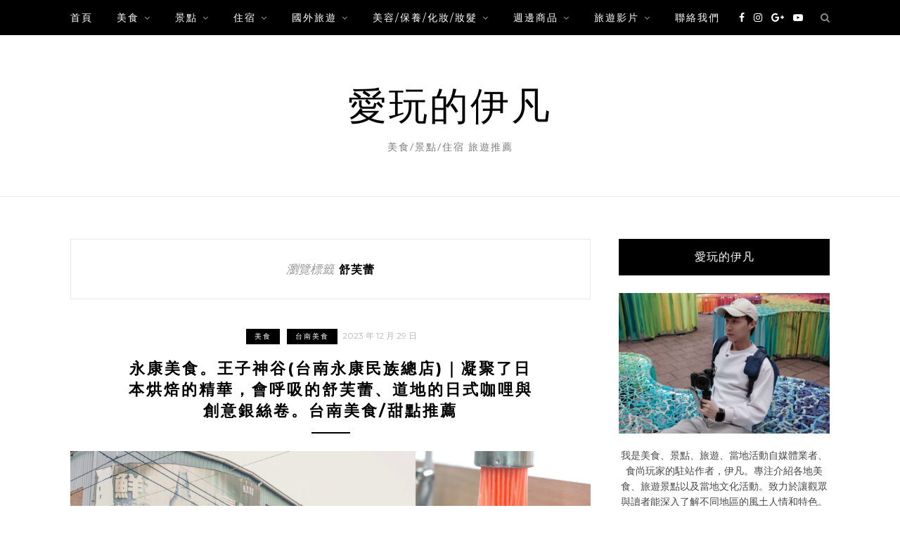

--- FILE ---
content_type: text/html; charset=UTF-8
request_url: https://evantravel.tw/tag/%E8%88%92%E8%8A%99%E8%95%BE/
body_size: 13391
content:
<!DOCTYPE html>
<html lang="zh-TW" prefix="og: https://ogp.me/ns#">
<head>

	<meta charset="UTF-8">
	<meta http-equiv="X-UA-Compatible" content="IE=edge">
	<meta name="viewport" content="width=device-width, initial-scale=1">
	<link rel="profile" href="https://gmpg.org/xfn/11" />
	
<!-- Search Engine Optimization by Rank Math - https://rankmath.com/ -->
<title>舒芙蕾 - 愛玩的伊凡</title>
<meta name="robots" content="follow, index, max-snippet:-1, max-video-preview:-1, max-image-preview:large"/>
<link rel="canonical" href="https://evantravel.tw/tag/%e8%88%92%e8%8a%99%e8%95%be/" />
<meta property="og:locale" content="zh_TW" />
<meta property="og:type" content="article" />
<meta property="og:title" content="舒芙蕾 - 愛玩的伊凡" />
<meta property="og:url" content="https://evantravel.tw/tag/%e8%88%92%e8%8a%99%e8%95%be/" />
<meta property="og:site_name" content="愛玩的伊凡 美食/景點/住宿 旅遊推薦" />
<meta property="article:publisher" content="https://www.facebook.com/tsai0918et" />
<meta name="twitter:card" content="summary_large_image" />
<meta name="twitter:title" content="舒芙蕾 - 愛玩的伊凡" />
<meta name="twitter:label1" content="文章" />
<meta name="twitter:data1" content="1" />
<script type="application/ld+json" class="rank-math-schema">{"@context":"https://schema.org","@graph":[{"@type":"Person","@id":"https://evantravel.tw/#person","name":"\u611b\u73a9\u7684\u4f0a\u51e1 \u7f8e\u98df/\u666f\u9ede/\u4f4f\u5bbf \u65c5\u904a\u63a8\u85a6","url":"https://evantravel.tw","sameAs":["https://www.facebook.com/tsai0918et"],"email":"evantsai0918@gmail.com"},{"@type":"WebSite","@id":"https://evantravel.tw/#website","url":"https://evantravel.tw","name":"\u611b\u73a9\u7684\u4f0a\u51e1 \u7f8e\u98df/\u666f\u9ede/\u4f4f\u5bbf \u65c5\u904a\u63a8\u85a6","publisher":{"@id":"https://evantravel.tw/#person"},"inLanguage":"zh-TW"},{"@type":"BreadcrumbList","@id":"https://evantravel.tw/tag/%e8%88%92%e8%8a%99%e8%95%be/#breadcrumb","itemListElement":[{"@type":"ListItem","position":"1","item":{"@id":"https://evantravel.tw","name":"Home"}},{"@type":"ListItem","position":"2","item":{"@id":"https://evantravel.tw/tag/%e8%88%92%e8%8a%99%e8%95%be/","name":"\u8212\u8299\u857e"}}]},{"@type":"CollectionPage","@id":"https://evantravel.tw/tag/%e8%88%92%e8%8a%99%e8%95%be/#webpage","url":"https://evantravel.tw/tag/%e8%88%92%e8%8a%99%e8%95%be/","name":"\u8212\u8299\u857e - \u611b\u73a9\u7684\u4f0a\u51e1","isPartOf":{"@id":"https://evantravel.tw/#website"},"inLanguage":"zh-TW","breadcrumb":{"@id":"https://evantravel.tw/tag/%e8%88%92%e8%8a%99%e8%95%be/#breadcrumb"}}]}</script>
<!-- /Rank Math WordPress SEO plugin -->

<link rel='dns-prefetch' href='//stats.wp.com' />
<link rel='dns-prefetch' href='//fonts.googleapis.com' />
<style id='wp-img-auto-sizes-contain-inline-css' type='text/css'>
img:is([sizes=auto i],[sizes^="auto," i]){contain-intrinsic-size:3000px 1500px}
/*# sourceURL=wp-img-auto-sizes-contain-inline-css */
</style>

<link rel='stylesheet' id='sbi_styles-css' href='https://evantravel.tw/wp-content/plugins/instagram-feed/css/sbi-styles.min.css?ver=6.10.0' type='text/css' media='all' />
<style id='wp-emoji-styles-inline-css' type='text/css'>

	img.wp-smiley, img.emoji {
		display: inline !important;
		border: none !important;
		box-shadow: none !important;
		height: 1em !important;
		width: 1em !important;
		margin: 0 0.07em !important;
		vertical-align: -0.1em !important;
		background: none !important;
		padding: 0 !important;
	}
/*# sourceURL=wp-emoji-styles-inline-css */
</style>
<link rel='stylesheet' id='wp-block-library-css' href='https://evantravel.tw/wp-includes/css/dist/block-library/style.min.css?ver=6.9' type='text/css' media='all' />
<style id='wp-block-paragraph-inline-css' type='text/css'>
.is-small-text{font-size:.875em}.is-regular-text{font-size:1em}.is-large-text{font-size:2.25em}.is-larger-text{font-size:3em}.has-drop-cap:not(:focus):first-letter{float:left;font-size:8.4em;font-style:normal;font-weight:100;line-height:.68;margin:.05em .1em 0 0;text-transform:uppercase}body.rtl .has-drop-cap:not(:focus):first-letter{float:none;margin-left:.1em}p.has-drop-cap.has-background{overflow:hidden}:root :where(p.has-background){padding:1.25em 2.375em}:where(p.has-text-color:not(.has-link-color)) a{color:inherit}p.has-text-align-left[style*="writing-mode:vertical-lr"],p.has-text-align-right[style*="writing-mode:vertical-rl"]{rotate:180deg}
/*# sourceURL=https://evantravel.tw/wp-includes/blocks/paragraph/style.min.css */
</style>
<style id='global-styles-inline-css' type='text/css'>
:root{--wp--preset--aspect-ratio--square: 1;--wp--preset--aspect-ratio--4-3: 4/3;--wp--preset--aspect-ratio--3-4: 3/4;--wp--preset--aspect-ratio--3-2: 3/2;--wp--preset--aspect-ratio--2-3: 2/3;--wp--preset--aspect-ratio--16-9: 16/9;--wp--preset--aspect-ratio--9-16: 9/16;--wp--preset--color--black: #000000;--wp--preset--color--cyan-bluish-gray: #abb8c3;--wp--preset--color--white: #ffffff;--wp--preset--color--pale-pink: #f78da7;--wp--preset--color--vivid-red: #cf2e2e;--wp--preset--color--luminous-vivid-orange: #ff6900;--wp--preset--color--luminous-vivid-amber: #fcb900;--wp--preset--color--light-green-cyan: #7bdcb5;--wp--preset--color--vivid-green-cyan: #00d084;--wp--preset--color--pale-cyan-blue: #8ed1fc;--wp--preset--color--vivid-cyan-blue: #0693e3;--wp--preset--color--vivid-purple: #9b51e0;--wp--preset--gradient--vivid-cyan-blue-to-vivid-purple: linear-gradient(135deg,rgb(6,147,227) 0%,rgb(155,81,224) 100%);--wp--preset--gradient--light-green-cyan-to-vivid-green-cyan: linear-gradient(135deg,rgb(122,220,180) 0%,rgb(0,208,130) 100%);--wp--preset--gradient--luminous-vivid-amber-to-luminous-vivid-orange: linear-gradient(135deg,rgb(252,185,0) 0%,rgb(255,105,0) 100%);--wp--preset--gradient--luminous-vivid-orange-to-vivid-red: linear-gradient(135deg,rgb(255,105,0) 0%,rgb(207,46,46) 100%);--wp--preset--gradient--very-light-gray-to-cyan-bluish-gray: linear-gradient(135deg,rgb(238,238,238) 0%,rgb(169,184,195) 100%);--wp--preset--gradient--cool-to-warm-spectrum: linear-gradient(135deg,rgb(74,234,220) 0%,rgb(151,120,209) 20%,rgb(207,42,186) 40%,rgb(238,44,130) 60%,rgb(251,105,98) 80%,rgb(254,248,76) 100%);--wp--preset--gradient--blush-light-purple: linear-gradient(135deg,rgb(255,206,236) 0%,rgb(152,150,240) 100%);--wp--preset--gradient--blush-bordeaux: linear-gradient(135deg,rgb(254,205,165) 0%,rgb(254,45,45) 50%,rgb(107,0,62) 100%);--wp--preset--gradient--luminous-dusk: linear-gradient(135deg,rgb(255,203,112) 0%,rgb(199,81,192) 50%,rgb(65,88,208) 100%);--wp--preset--gradient--pale-ocean: linear-gradient(135deg,rgb(255,245,203) 0%,rgb(182,227,212) 50%,rgb(51,167,181) 100%);--wp--preset--gradient--electric-grass: linear-gradient(135deg,rgb(202,248,128) 0%,rgb(113,206,126) 100%);--wp--preset--gradient--midnight: linear-gradient(135deg,rgb(2,3,129) 0%,rgb(40,116,252) 100%);--wp--preset--font-size--small: 13px;--wp--preset--font-size--medium: 20px;--wp--preset--font-size--large: 36px;--wp--preset--font-size--x-large: 42px;--wp--preset--spacing--20: 0.44rem;--wp--preset--spacing--30: 0.67rem;--wp--preset--spacing--40: 1rem;--wp--preset--spacing--50: 1.5rem;--wp--preset--spacing--60: 2.25rem;--wp--preset--spacing--70: 3.38rem;--wp--preset--spacing--80: 5.06rem;--wp--preset--shadow--natural: 6px 6px 9px rgba(0, 0, 0, 0.2);--wp--preset--shadow--deep: 12px 12px 50px rgba(0, 0, 0, 0.4);--wp--preset--shadow--sharp: 6px 6px 0px rgba(0, 0, 0, 0.2);--wp--preset--shadow--outlined: 6px 6px 0px -3px rgb(255, 255, 255), 6px 6px rgb(0, 0, 0);--wp--preset--shadow--crisp: 6px 6px 0px rgb(0, 0, 0);}:where(.is-layout-flex){gap: 0.5em;}:where(.is-layout-grid){gap: 0.5em;}body .is-layout-flex{display: flex;}.is-layout-flex{flex-wrap: wrap;align-items: center;}.is-layout-flex > :is(*, div){margin: 0;}body .is-layout-grid{display: grid;}.is-layout-grid > :is(*, div){margin: 0;}:where(.wp-block-columns.is-layout-flex){gap: 2em;}:where(.wp-block-columns.is-layout-grid){gap: 2em;}:where(.wp-block-post-template.is-layout-flex){gap: 1.25em;}:where(.wp-block-post-template.is-layout-grid){gap: 1.25em;}.has-black-color{color: var(--wp--preset--color--black) !important;}.has-cyan-bluish-gray-color{color: var(--wp--preset--color--cyan-bluish-gray) !important;}.has-white-color{color: var(--wp--preset--color--white) !important;}.has-pale-pink-color{color: var(--wp--preset--color--pale-pink) !important;}.has-vivid-red-color{color: var(--wp--preset--color--vivid-red) !important;}.has-luminous-vivid-orange-color{color: var(--wp--preset--color--luminous-vivid-orange) !important;}.has-luminous-vivid-amber-color{color: var(--wp--preset--color--luminous-vivid-amber) !important;}.has-light-green-cyan-color{color: var(--wp--preset--color--light-green-cyan) !important;}.has-vivid-green-cyan-color{color: var(--wp--preset--color--vivid-green-cyan) !important;}.has-pale-cyan-blue-color{color: var(--wp--preset--color--pale-cyan-blue) !important;}.has-vivid-cyan-blue-color{color: var(--wp--preset--color--vivid-cyan-blue) !important;}.has-vivid-purple-color{color: var(--wp--preset--color--vivid-purple) !important;}.has-black-background-color{background-color: var(--wp--preset--color--black) !important;}.has-cyan-bluish-gray-background-color{background-color: var(--wp--preset--color--cyan-bluish-gray) !important;}.has-white-background-color{background-color: var(--wp--preset--color--white) !important;}.has-pale-pink-background-color{background-color: var(--wp--preset--color--pale-pink) !important;}.has-vivid-red-background-color{background-color: var(--wp--preset--color--vivid-red) !important;}.has-luminous-vivid-orange-background-color{background-color: var(--wp--preset--color--luminous-vivid-orange) !important;}.has-luminous-vivid-amber-background-color{background-color: var(--wp--preset--color--luminous-vivid-amber) !important;}.has-light-green-cyan-background-color{background-color: var(--wp--preset--color--light-green-cyan) !important;}.has-vivid-green-cyan-background-color{background-color: var(--wp--preset--color--vivid-green-cyan) !important;}.has-pale-cyan-blue-background-color{background-color: var(--wp--preset--color--pale-cyan-blue) !important;}.has-vivid-cyan-blue-background-color{background-color: var(--wp--preset--color--vivid-cyan-blue) !important;}.has-vivid-purple-background-color{background-color: var(--wp--preset--color--vivid-purple) !important;}.has-black-border-color{border-color: var(--wp--preset--color--black) !important;}.has-cyan-bluish-gray-border-color{border-color: var(--wp--preset--color--cyan-bluish-gray) !important;}.has-white-border-color{border-color: var(--wp--preset--color--white) !important;}.has-pale-pink-border-color{border-color: var(--wp--preset--color--pale-pink) !important;}.has-vivid-red-border-color{border-color: var(--wp--preset--color--vivid-red) !important;}.has-luminous-vivid-orange-border-color{border-color: var(--wp--preset--color--luminous-vivid-orange) !important;}.has-luminous-vivid-amber-border-color{border-color: var(--wp--preset--color--luminous-vivid-amber) !important;}.has-light-green-cyan-border-color{border-color: var(--wp--preset--color--light-green-cyan) !important;}.has-vivid-green-cyan-border-color{border-color: var(--wp--preset--color--vivid-green-cyan) !important;}.has-pale-cyan-blue-border-color{border-color: var(--wp--preset--color--pale-cyan-blue) !important;}.has-vivid-cyan-blue-border-color{border-color: var(--wp--preset--color--vivid-cyan-blue) !important;}.has-vivid-purple-border-color{border-color: var(--wp--preset--color--vivid-purple) !important;}.has-vivid-cyan-blue-to-vivid-purple-gradient-background{background: var(--wp--preset--gradient--vivid-cyan-blue-to-vivid-purple) !important;}.has-light-green-cyan-to-vivid-green-cyan-gradient-background{background: var(--wp--preset--gradient--light-green-cyan-to-vivid-green-cyan) !important;}.has-luminous-vivid-amber-to-luminous-vivid-orange-gradient-background{background: var(--wp--preset--gradient--luminous-vivid-amber-to-luminous-vivid-orange) !important;}.has-luminous-vivid-orange-to-vivid-red-gradient-background{background: var(--wp--preset--gradient--luminous-vivid-orange-to-vivid-red) !important;}.has-very-light-gray-to-cyan-bluish-gray-gradient-background{background: var(--wp--preset--gradient--very-light-gray-to-cyan-bluish-gray) !important;}.has-cool-to-warm-spectrum-gradient-background{background: var(--wp--preset--gradient--cool-to-warm-spectrum) !important;}.has-blush-light-purple-gradient-background{background: var(--wp--preset--gradient--blush-light-purple) !important;}.has-blush-bordeaux-gradient-background{background: var(--wp--preset--gradient--blush-bordeaux) !important;}.has-luminous-dusk-gradient-background{background: var(--wp--preset--gradient--luminous-dusk) !important;}.has-pale-ocean-gradient-background{background: var(--wp--preset--gradient--pale-ocean) !important;}.has-electric-grass-gradient-background{background: var(--wp--preset--gradient--electric-grass) !important;}.has-midnight-gradient-background{background: var(--wp--preset--gradient--midnight) !important;}.has-small-font-size{font-size: var(--wp--preset--font-size--small) !important;}.has-medium-font-size{font-size: var(--wp--preset--font-size--medium) !important;}.has-large-font-size{font-size: var(--wp--preset--font-size--large) !important;}.has-x-large-font-size{font-size: var(--wp--preset--font-size--x-large) !important;}
/*# sourceURL=global-styles-inline-css */
</style>

<style id='classic-theme-styles-inline-css' type='text/css'>
/*! This file is auto-generated */
.wp-block-button__link{color:#fff;background-color:#32373c;border-radius:9999px;box-shadow:none;text-decoration:none;padding:calc(.667em + 2px) calc(1.333em + 2px);font-size:1.125em}.wp-block-file__button{background:#32373c;color:#fff;text-decoration:none}
/*# sourceURL=/wp-includes/css/classic-themes.min.css */
</style>
<link rel='stylesheet' id='achang-pencil-box-css' href='https://evantravel.tw/wp-content/plugins/achang-pencil-box/public/css/achang-pencil-box-public.css?ver=1.9.3.1762414158.1.4.1.2' type='text/css' media='all' />
<link rel='stylesheet' id='atd-public-style-css' href='https://evantravel.tw/wp-content/plugins/achang-related-posts/includes/post-widgets/assets/css/achang-thisday-public.css?ver=1.1.7' type='text/css' media='all' />
<link rel='stylesheet' id='achang_pt-frontend-css-css' href='https://evantravel.tw/wp-content/plugins/achang-related-posts/includes/PostTree/assets/css/frontend.css?ver=1768287772' type='text/css' media='all' />
<link rel='stylesheet' id='achang_pt-category-tree-css-css' href='https://evantravel.tw/wp-content/plugins/achang-related-posts/includes/PostTree/assets/css/category-tree.css?ver=1768287772' type='text/css' media='all' />
<link rel='stylesheet' id='achang_pt-shortcode-css-css' href='https://evantravel.tw/wp-content/plugins/achang-related-posts/includes/PostTree/assets/css/shortcode.css?ver=1768287772' type='text/css' media='all' />
<link rel='stylesheet' id='zblack-style-css' href='https://evantravel.tw/wp-content/themes/zblack/style.css?ver=6.9' type='text/css' media='all' />
<link rel='stylesheet' id='jquery-bxslider-css' href='https://evantravel.tw/wp-content/themes/zblack/css/jquery.bxslider.css?ver=6.9' type='text/css' media='all' />
<link rel='stylesheet' id='font-awesome-css-css' href='https://evantravel.tw/wp-content/themes/zblack/css/font-awesome.min.css?ver=6.9' type='text/css' media='all' />
<link rel='stylesheet' id='default_body_font-css' href='https://fonts.googleapis.com/css?family=Lato&#038;ver=6.9' type='text/css' media='all' />
<link rel='stylesheet' id='default_heading_font-css' href='https://fonts.googleapis.com/css?family=Montserrat%3A400%2C700&#038;ver=6.9' type='text/css' media='all' />
<link rel='stylesheet' id='achang-uv-init-css' href='https://evantravel.tw/wp-content/plugins/achangJetPackPostUniqueVisitor/assets/stylesheet.css?ver=2.6.9' type='text/css' media='all' />
<link rel='stylesheet' id='achang-parent-style-css' href='https://evantravel.tw/wp-content/themes/zblack/style.css?ver=1.3.1' type='text/css' media='all' />
<link rel='stylesheet' id='achang-child-style-css' href='https://evantravel.tw/wp-content/themes/zblack-child/assets/achang-theme-child.css?ver=1.4.1.2' type='text/css' media='all' />
<link rel='stylesheet' id='achang-share-css-css' href='https://evantravel.tw/wp-content/themes/zblack-child/assets/achangShare.css?ver=1.4.1.2' type='text/css' media='all' />
<script type="text/javascript" src="https://evantravel.tw/wp-includes/js/jquery/jquery.min.js?ver=3.7.1" id="jquery-core-js"></script>
<script type="text/javascript" src="https://evantravel.tw/wp-includes/js/jquery/jquery-migrate.min.js?ver=3.4.1" id="jquery-migrate-js"></script>
<script type="text/javascript" src="https://evantravel.tw/wp-content/themes/zblack-child/assets/achangShare.js?ver=1.4.1.2" id="achang-share-js-js"></script>
<link rel="https://api.w.org/" href="https://evantravel.tw/wp-json/" /><link rel="alternate" title="JSON" type="application/json" href="https://evantravel.tw/wp-json/wp/v2/tags/705" /><meta name="generator" content="WordPress 6.9" />
	<style>img#wpstats{display:none}</style>
		<script type="text/javascript">
    //Google Tag Manager
    (function (w, d, s, l, i) {
        w[l] = w[l] || [];
        w[l].push({
            'gtm.start':
                new Date().getTime(), event: 'gtm.js'
        });
        var f = d.getElementsByTagName(s)[0],
            j = d.createElement(s), dl = l != 'dataLayer' ? '&l=' + l : '';
        j.async = true;
        j.src =
            'https://www.googletagmanager.com/gtm.js?id=' + i + dl;
        f.parentNode.insertBefore(j, f);
    })(window, document, 'script', 'dataLayer', 'GTM-5WDWS8TG');
</script><script async src=\\"https://pagead2.googlesyndication.com/pagead/js/adsbygoogle.js?client=ca-pub-9758619345074008\\"
     crossorigin=\\"anonymous\\"></script><script>document.cookie = 'quads_browser_width='+screen.width;</script>    <style type="text/css">
	
		#logo { padding-top:px; padding-bottom:px; }
						#nav-wrapper .menu li a:hover {  color:; }
		
		#nav-wrapper .menu .sub-menu, #nav-wrapper .menu .children { background: ; }
		#nav-wrapper ul.menu ul a, #nav-wrapper .menu ul ul a {  color:; }
		#nav-wrapper ul.menu ul a:hover, #nav-wrapper .menu ul ul a:hover { color: ; background:; }
		
		.slicknav_nav { background:; }
		.slicknav_nav a { color:; }
		.slicknav_menu .slicknav_icon-bar { background-color:; }
		
		#top-social a { color:; }
		#top-social a:hover { color:; }
		#top-search i { color:; }
		
		.widget-title { background: ; color: ;}
		.widget-title:after { border-top-color:; }
				.social-widget a { color:; }
		.social-widget a:hover { color:; }
		
		#footer { background:; }
		#footer-social a { color:; }
		#footer-social a:hover { color:; }
		#footer-social { border-color:; }
		.copyright { color:; }
		.copyright a { color:; }
		
		.post-header h2 a, .post-header h1 { color:; }
		.title-divider { color:; }
		.post-entry p { color:; }
		.post-entry h1, .post-entry h2, .post-entry h3, .post-entry h4, .post-entry h5, .post-entry h6 { color:; }
		.more-link { color:; }
		a.more-link:hover { color:; }
		.more-line { color:; }
		.more-link:hover > .more-line { color:; }
		.post-share-box.share-buttons a { color:; }
		.post-share-box.share-buttons a:hover { color:; }
		
		.mc4wp-form { background:; }
		.mc4wp-form label { color:; }
		.mc4wp-form button, .mc4wp-form input[type=button], .mc4wp-form input[type=submit] { background:; color:; }
		.mc4wp-form button:hover, .mc4wp-form input[type=button]:hover, .mc4wp-form input[type=submit]:hover { background:; color:; }
		
		a { color:; }

		.post-header .cat a {background-color:; }
		.post-header .cat a {color:; }
		span.more-button:hover{background-color: ; border-color: ;}
		span.more-button:hover{color: ;}
		.post-entry a{color: ;}
		.post-entry a:hover{color: ;}

				.widget-title {font-size: 16px;}

.site-description {
    font-size: 14px;
}

.single-post .post-entry p,.single-post .post-entry {
    font-size: 16px;
}

div#custom_html-2 {
    text-align: center;
}

p, .post-header, .post-related a {
    word-break: break-word;
}				
    </style>
    
<script async src="https://pagead2.googlesyndication.com/pagead/js/adsbygoogle.js?client=ca-pub-7960051321116022"
     crossorigin="anonymous"></script>
<meta name="google-adsense-account" content="ca-pub-7960051321116022">
<link rel="icon" href="https://evantravel.tw/wp-content/uploads/2023/08/cropped-20230808164951_43-32x32.png" sizes="32x32" />
<link rel="icon" href="https://evantravel.tw/wp-content/uploads/2023/08/cropped-20230808164951_43-192x192.png" sizes="192x192" />
<link rel="apple-touch-icon" href="https://evantravel.tw/wp-content/uploads/2023/08/cropped-20230808164951_43-180x180.png" />
<meta name="msapplication-TileImage" content="https://evantravel.tw/wp-content/uploads/2023/08/cropped-20230808164951_43-270x270.png" />
	
<link rel='stylesheet' id='jetpack-top-posts-widget-css' href='https://evantravel.tw/wp-content/plugins/jetpack/modules/widgets/top-posts/style.css?ver=20141013' type='text/css' media='all' />
</head>

<body class="archive tag tag-705 wp-theme-zblack wp-child-theme-zblack-child">

	
	<div id="top-bar">
		
		<div class="container">
			
			<div id="nav-wrapper">
				<ul id="menu-menu-1" class="menu"><li id="menu-item-324" class="menu-item menu-item-type-custom menu-item-object-custom menu-item-home menu-item-324"><a href="https://evantravel.tw/">首頁</a></li>
<li id="menu-item-394" class="menu-item menu-item-type-taxonomy menu-item-object-category menu-item-has-children menu-item-394"><a href="https://evantravel.tw/category/gourmet/">美食</a>
<ul class="sub-menu">
	<li id="menu-item-1833" class="menu-item menu-item-type-taxonomy menu-item-object-category menu-item-1833"><a href="https://evantravel.tw/category/gourmet/yilan_gourmet/">宜蘭美食</a></li>
	<li id="menu-item-333" class="menu-item menu-item-type-taxonomy menu-item-object-category menu-item-333"><a href="https://evantravel.tw/category/gourmet/taipei_gourmet/">台北美食</a></li>
	<li id="menu-item-342" class="menu-item menu-item-type-taxonomy menu-item-object-category menu-item-342"><a href="https://evantravel.tw/category/gourmet/newtaipei_gourmet/">新北美食</a></li>
	<li id="menu-item-343" class="menu-item menu-item-type-taxonomy menu-item-object-category menu-item-343"><a href="https://evantravel.tw/category/gourmet/taoyuan_gourmet/">桃園美食</a></li>
	<li id="menu-item-4037" class="menu-item menu-item-type-taxonomy menu-item-object-category menu-item-4037"><a href="https://evantravel.tw/category/gourmet/hsinchu_gourmet/">新竹美食</a></li>
	<li id="menu-item-332" class="menu-item menu-item-type-taxonomy menu-item-object-category menu-item-332"><a href="https://evantravel.tw/category/gourmet/taichung_gourmet/">台中美食</a></li>
	<li id="menu-item-331" class="menu-item menu-item-type-taxonomy menu-item-object-category menu-item-331"><a href="https://evantravel.tw/category/gourmet/nantou_gourmet/">南投美食</a></li>
	<li id="menu-item-340" class="menu-item menu-item-type-taxonomy menu-item-object-category menu-item-340"><a href="https://evantravel.tw/category/gourmet/changhua_gourmet/">彰化美食</a></li>
	<li id="menu-item-496" class="menu-item menu-item-type-taxonomy menu-item-object-category menu-item-496"><a href="https://evantravel.tw/category/gourmet/yunlin_gourmet/">雲林美食</a></li>
	<li id="menu-item-336" class="menu-item menu-item-type-taxonomy menu-item-object-category menu-item-336"><a href="https://evantravel.tw/category/gourmet/jiayi_gourmet/">嘉義美食</a></li>
	<li id="menu-item-334" class="menu-item menu-item-type-taxonomy menu-item-object-category menu-item-334"><a href="https://evantravel.tw/category/gourmet/tainan_gourmet/">台南美食</a></li>
	<li id="menu-item-1355" class="menu-item menu-item-type-taxonomy menu-item-object-category menu-item-1355"><a href="https://evantravel.tw/category/gourmet/kaohsiung_gourmet/">高雄美食</a></li>
	<li id="menu-item-339" class="menu-item menu-item-type-taxonomy menu-item-object-category menu-item-339"><a href="https://evantravel.tw/category/gourmet/pingtung_gourmet/">屏東美食</a></li>
	<li id="menu-item-337" class="menu-item menu-item-type-taxonomy menu-item-object-category menu-item-337"><a href="https://evantravel.tw/category/gourmet/kending_gourmet/">墾丁美食</a></li>
	<li id="menu-item-335" class="menu-item menu-item-type-taxonomy menu-item-object-category menu-item-335"><a href="https://evantravel.tw/category/gourmet/taitung_gourmet/">台東美食</a></li>
</ul>
</li>
<li id="menu-item-393" class="menu-item menu-item-type-taxonomy menu-item-object-category menu-item-has-children menu-item-393"><a href="https://evantravel.tw/category/attraction/">景點</a>
<ul class="sub-menu">
	<li id="menu-item-12555" class="menu-item menu-item-type-taxonomy menu-item-object-category menu-item-12555"><a href="https://evantravel.tw/category/attraction/yilan_attraction/">宜蘭景點</a></li>
	<li id="menu-item-359" class="menu-item menu-item-type-taxonomy menu-item-object-category menu-item-359"><a href="https://evantravel.tw/category/attraction/newtaipei_attraction/">新北景點</a></li>
	<li id="menu-item-350" class="menu-item menu-item-type-taxonomy menu-item-object-category menu-item-350"><a href="https://evantravel.tw/category/attraction/taipei_attraction/">台北景點</a></li>
	<li id="menu-item-361" class="menu-item menu-item-type-taxonomy menu-item-object-category menu-item-361"><a href="https://evantravel.tw/category/attraction/taoyuan_attraction/">桃園景點</a></li>
	<li id="menu-item-360" class="menu-item menu-item-type-taxonomy menu-item-object-category menu-item-360"><a href="https://evantravel.tw/category/attraction/hsinchu_attraction/">新竹景點</a></li>
	<li id="menu-item-362" class="menu-item menu-item-type-taxonomy menu-item-object-category menu-item-362"><a href="https://evantravel.tw/category/attraction/miaoli_attraction/">苗栗景點</a></li>
	<li id="menu-item-349" class="menu-item menu-item-type-taxonomy menu-item-object-category menu-item-349"><a href="https://evantravel.tw/category/attraction/taichung_attraction/">台中景點</a></li>
	<li id="menu-item-348" class="menu-item menu-item-type-taxonomy menu-item-object-category menu-item-348"><a href="https://evantravel.tw/category/attraction/nantou_attraction/">南投景點</a></li>
	<li id="menu-item-357" class="menu-item menu-item-type-taxonomy menu-item-object-category menu-item-357"><a href="https://evantravel.tw/category/attraction/changhua_attraction/">彰化景點</a></li>
	<li id="menu-item-363" class="menu-item menu-item-type-taxonomy menu-item-object-category menu-item-363"><a href="https://evantravel.tw/category/attraction/yunlin_attraction/">雲林景點</a></li>
	<li id="menu-item-353" class="menu-item menu-item-type-taxonomy menu-item-object-category menu-item-353"><a href="https://evantravel.tw/category/attraction/jiayi_attraction/">嘉義景點</a></li>
	<li id="menu-item-351" class="menu-item menu-item-type-taxonomy menu-item-object-category menu-item-351"><a href="https://evantravel.tw/category/attraction/tainan_attraction/">台南景點</a></li>
	<li id="menu-item-364" class="menu-item menu-item-type-taxonomy menu-item-object-category menu-item-364"><a href="https://evantravel.tw/category/attraction/kaohsiung_attraction/">高雄景點</a></li>
	<li id="menu-item-356" class="menu-item menu-item-type-taxonomy menu-item-object-category menu-item-356"><a href="https://evantravel.tw/category/attraction/pingtung_attraction/">屏東景點</a></li>
	<li id="menu-item-354" class="menu-item menu-item-type-taxonomy menu-item-object-category menu-item-354"><a href="https://evantravel.tw/category/attraction/kending_attraction/">墾丁景點</a></li>
	<li id="menu-item-358" class="menu-item menu-item-type-taxonomy menu-item-object-category menu-item-358"><a href="https://evantravel.tw/category/attraction/hualien_attraction/">花蓮景點</a></li>
	<li id="menu-item-352" class="menu-item menu-item-type-taxonomy menu-item-object-category menu-item-352"><a href="https://evantravel.tw/category/attraction/taitung_attraction/">台東景點</a></li>
</ul>
</li>
<li id="menu-item-392" class="menu-item menu-item-type-taxonomy menu-item-object-category menu-item-has-children menu-item-392"><a href="https://evantravel.tw/category/hotel/">住宿</a>
<ul class="sub-menu">
	<li id="menu-item-369" class="menu-item menu-item-type-taxonomy menu-item-object-category menu-item-369"><a href="https://evantravel.tw/category/hotel/yilan_hotel/">宜蘭住宿</a></li>
	<li id="menu-item-367" class="menu-item menu-item-type-taxonomy menu-item-object-category menu-item-367"><a href="https://evantravel.tw/category/hotel/taipei_hotel/">台北住宿</a></li>
	<li id="menu-item-370" class="menu-item menu-item-type-taxonomy menu-item-object-category menu-item-370"><a href="https://evantravel.tw/category/hotel/miaoli_hotel/">苗栗住宿</a></li>
	<li id="menu-item-366" class="menu-item menu-item-type-taxonomy menu-item-object-category menu-item-366"><a href="https://evantravel.tw/category/hotel/taichung_hotel/">台中住宿</a></li>
	<li id="menu-item-365" class="menu-item menu-item-type-taxonomy menu-item-object-category menu-item-365"><a href="https://evantravel.tw/category/hotel/nantou_hotel/">南投住宿</a></li>
	<li id="menu-item-8799" class="menu-item menu-item-type-taxonomy menu-item-object-category menu-item-8799"><a href="https://evantravel.tw/category/hotel/chiayi_hotel/">嘉義住宿</a></li>
	<li id="menu-item-12580" class="menu-item menu-item-type-taxonomy menu-item-object-category menu-item-12580"><a href="https://evantravel.tw/category/hotel/tainan_hotel/">台南住宿</a></li>
	<li id="menu-item-7786" class="menu-item menu-item-type-taxonomy menu-item-object-category menu-item-7786"><a href="https://evantravel.tw/category/hotel/kaohsiung_hotel/">高雄住宿</a></li>
	<li id="menu-item-5043" class="menu-item menu-item-type-taxonomy menu-item-object-category menu-item-5043"><a href="https://evantravel.tw/category/hotel/pingtung_hotel/">屏東住宿</a></li>
	<li id="menu-item-368" class="menu-item menu-item-type-taxonomy menu-item-object-category menu-item-368"><a href="https://evantravel.tw/category/hotel/kending_hotel/">墾丁住宿</a></li>
	<li id="menu-item-8336" class="menu-item menu-item-type-taxonomy menu-item-object-category menu-item-8336"><a href="https://evantravel.tw/category/hotel/taitung_hotel/">台東住宿</a></li>
</ul>
</li>
<li id="menu-item-492" class="menu-item menu-item-type-taxonomy menu-item-object-category menu-item-has-children menu-item-492"><a href="https://evantravel.tw/category/foreign_travel/">國外旅遊</a>
<ul class="sub-menu">
	<li id="menu-item-12611" class="menu-item menu-item-type-taxonomy menu-item-object-category menu-item-12611"><a href="https://evantravel.tw/category/foreign_travel/canada/">加拿大</a></li>
	<li id="menu-item-494" class="menu-item menu-item-type-taxonomy menu-item-object-category menu-item-494"><a href="https://evantravel.tw/category/foreign_travel/japan/">日本</a></li>
	<li id="menu-item-9501" class="menu-item menu-item-type-taxonomy menu-item-object-category menu-item-9501"><a href="https://evantravel.tw/category/foreign_travel/korea/">韓國</a></li>
	<li id="menu-item-495" class="menu-item menu-item-type-taxonomy menu-item-object-category menu-item-495"><a href="https://evantravel.tw/category/foreign_travel/thailand/">泰國</a></li>
	<li id="menu-item-2959" class="menu-item menu-item-type-taxonomy menu-item-object-category menu-item-2959"><a href="https://evantravel.tw/category/foreign_travel/macau/">澳門</a></li>
	<li id="menu-item-493" class="menu-item menu-item-type-taxonomy menu-item-object-category menu-item-493"><a href="https://evantravel.tw/category/foreign_travel/vietnam/">越南</a></li>
	<li id="menu-item-2630" class="menu-item menu-item-type-taxonomy menu-item-object-category menu-item-2630"><a href="https://evantravel.tw/category/foreign_travel/the_philippines/">菲律賓</a></li>
	<li id="menu-item-11060" class="menu-item menu-item-type-taxonomy menu-item-object-category menu-item-11060"><a href="https://evantravel.tw/category/foreign_travel/hongkong/">香港</a></li>
</ul>
</li>
<li id="menu-item-385" class="menu-item menu-item-type-taxonomy menu-item-object-category menu-item-has-children menu-item-385"><a href="https://evantravel.tw/category/cosmetic/">美容/保養/化妝/妝髮</a>
<ul class="sub-menu">
	<li id="menu-item-383" class="menu-item menu-item-type-taxonomy menu-item-object-category menu-item-383"><a href="https://evantravel.tw/category/cosmetic/newtaipei_cosmetic/">新北美容</a></li>
</ul>
</li>
<li id="menu-item-2443" class="menu-item menu-item-type-taxonomy menu-item-object-category menu-item-has-children menu-item-2443"><a href="https://evantravel.tw/category/travel_products/">週邊商品</a>
<ul class="sub-menu">
	<li id="menu-item-8587" class="menu-item menu-item-type-taxonomy menu-item-object-category menu-item-8587"><a href="https://evantravel.tw/category/travel_products/member_benefits/">會員福利</a></li>
	<li id="menu-item-2444" class="menu-item menu-item-type-taxonomy menu-item-object-category menu-item-2444"><a href="https://evantravel.tw/category/travel_products/suitcase/">行李箱</a></li>
	<li id="menu-item-3739" class="menu-item menu-item-type-taxonomy menu-item-object-category menu-item-3739"><a href="https://evantravel.tw/category/travel_products/body_care/">身體保養</a></li>
	<li id="menu-item-3824" class="menu-item menu-item-type-taxonomy menu-item-object-category menu-item-3824"><a href="https://evantravel.tw/category/travel_products/facial_care/">臉部保養</a></li>
</ul>
</li>
<li id="menu-item-486" class="menu-item menu-item-type-custom menu-item-object-custom menu-item-has-children menu-item-486"><a href="https://www.youtube.com/@ouou0603">旅遊影片</a>
<ul class="sub-menu">
	<li id="menu-item-485" class="menu-item menu-item-type-custom menu-item-object-custom menu-item-485"><a href="https://www.youtube.com/playlist?list=PLVC5A0tTiVtNm46NguoYwQ6HjLN_I7TSj">台灣旅遊</a></li>
	<li id="menu-item-484" class="menu-item menu-item-type-custom menu-item-object-custom menu-item-484"><a href="https://www.youtube.com/playlist?list=PLVC5A0tTiVtNH5eJqQJ-oTDEgeYdnPcEk">國外旅遊</a></li>
</ul>
</li>
<li id="menu-item-3354" class="menu-item menu-item-type-taxonomy menu-item-object-category menu-item-3354"><a href="https://evantravel.tw/category/contact_us/">聯絡我們</a></li>
</ul>			</div>
			
			<div class="menu-mobile"></div>
			
						<div id="top-search">
				<a href="#" class="search"><i class="fa fa-search"></i></a>
				<div class="show-search">
					<form role="search" method="get" id="searchform" action="https://evantravel.tw/">
		<input type="text" placeholder="輸入搜尋..." name="s" id="s" />
</form>				</div>
			</div>
						
						<div id="top-social" >
			
				<a href="https://facebook.com/tsai0918et" target="_blank"><i class="fa fa-facebook"></i></a>								<a href="https://instagram.com/tsai0918et" target="_blank"><i class="fa fa-instagram"></i></a>												<a href="https://plus.google.com/evantsai0918@gmail.com" target="_blank"><i class="fa fa-google-plus"></i></a>								<a href="https://youtube.com/@ouou0603" target="_blank"><i class="fa fa-youtube-play"></i></a>																												
				

				
			</div>
						
		</div>
		
	</div>
	
	<header id="header" >
		
		<div class="container">
			
			<div id="logo">
				
															<h2 class="zblack-logo-top">
											<a href="https://evantravel.tw/">愛玩的伊凡</a>
											</h2>
					                	<p class="site-description">美食/景點/住宿 旅遊推薦</p>

								
			</div>
			
		</div>
		
	</header>	
	<div class="container">
		
		<div id="content">
		
			<div id="main" >
			
				<div class="archive-box">
	
					<span>瀏覽標籤</span>
					<h1>舒芙蕾</h1>
					
				</div>
			
								
									
											
						<article id="post-5262" class="post-5262 post type-post status-publish format-standard hentry category-gourmet category-tainan_gourmet tag-132 tag-398 tag-497 tag-704 tag-705">
					
	<div class="post-header">
		
				<span class="cat"><a href="https://evantravel.tw/category/gourmet/" rel="category tag">美食</a> <a href="https://evantravel.tw/category/gourmet/tainan_gourmet/" rel="category tag">台南美食</a> 
							<span class="post-date"> 2023 年 12 月 29 日</span>
					</span>
				
					<h2><a href="https://evantravel.tw/souffler2018/">永康美食。王子神谷(台南永康民族總店)｜凝聚了日本烘焙的精華，會呼吸的舒芙蕾、道地的日式咖哩與創意銀絲卷。台南美食/甜點推薦</a></h2>
				
		<span class="title-divider"></span>
		
	</div>
	
			
					<div class="post-img">
				<a href="https://evantravel.tw/souffler2018/" alt="永康美食。王子神谷(台南永康民族總店)｜凝聚了日本烘焙的精華，會呼吸的舒芙蕾、道地的日式咖哩與創意銀絲卷。台南美食/甜點推薦"><img src="https://evantravel.tw/wp-content/uploads/2023/12/20231229150849_0.jpg" class="attachment-full size-full" alt="永康美食。王子神谷(台南永康民族總店)｜凝聚了日本烘焙的精華，會呼吸的舒芙蕾、道地的日式咖哩與創意銀絲卷。台南美食/甜點推薦" title="永康美食。王子神谷(台南永康民族總店)｜凝聚了日本烘焙的精華，會呼吸的舒芙蕾、道地的日式咖哩與創意銀絲卷。台南美食/甜點推薦" /></a>
			</div>
				
		
	<div class="post-entry">
		
					
				<p>知名日式厚鬆餅王子神谷源起台南，自信地將舒芙蕾和日式咖哩提升到極致境地，成為城市中不可忽視的美味指標。&hellip;</p>
				<p><a href="https://evantravel.tw/souffler2018/" class="more-link"><span class="more-button">繼續閱讀</span></a>
						
				
				
								
	</div>
	
		
	<div class="post-share">
	
				<div class="post-share-box share-comments">
			<a href="https://evantravel.tw/souffler2018/#respond"><span>0</span> Comments</a>		</div>
				
				<div class="post-share-box share-buttons">
			<button class="AchangShareButton">
				分享<i class="fa fa fa-share-square-o"></i>
			</button>
		</div>
				
				<div class="post-share-box share-author">
			<span>由</span> <a href="https://evantravel.tw/https-www-facebook-com-tsai0918et/evantsai0918/" title="「evantsai0918」的文章" rel="author">evantsai0918</a>		</div>
				
	</div>
		
		
				
		
</article>						
						
						
								
								
						<div class="pagination">
		<div class="older"></div>
		<div class="newer"></div>
	</div>		
					
								
			</div>

<aside id="sidebar">
	
	<div id="zblack_about_widget-2" class="widget zblack_about_widget"><h4 class="widget-title">愛玩的伊凡</h4>			
			<div class="about-widget">
				
								<div class="about-img">
					<img src="https://evantravel.tw/wp-content/uploads/2023/08/20230812214925_40-scaled.jpg" alt="愛玩的伊凡" />
				</div>
								
								
								<p>我是美食、景點、旅遊、當地活動自媒體業者、食尚玩家的駐站作者，伊凡。專注介紹各地美食、旅遊景點以及當地文化活動。致力於讓觀眾與讀者能深入了解不同地區的風土人情和特色。合作邀約： 信箱：<a href="/cdn-cgi/l/email-protection" class="__cf_email__" data-cfemail="fd988b9c93898e9c94cdc4ccc5bd9a909c9491d39e9290">[email&#160;protected]</a> 或是私訊到愛玩的伊凡粉絲專頁</p>
								
								
			</div>
			
		</div><div id="zblack_social_widget-2" class="widget zblack_social_widget"><h4 class="widget-title">Subscribe &#038; Follow</h4>		
			<div class="social-widget">
				<a href="https://facebook.com/tsai0918et" target="_blank"><i class="fa fa-facebook"></i></a>								<a href="https://instagram.com/tsai0918et" target="_blank"><i class="fa fa-instagram"></i></a>																				<a href="https://youtube.com/@ouou0603" target="_blank"><i class="fa fa-youtube-play"></i></a>																							</div>
			
			
		</div><div id="custom_html-2" class="widget_text widget widget_custom_html"><h4 class="widget-title">2026 食尚玩家駐站部落客</h4><div class="textwidget custom-html-widget"><a href="https://tsai0918et.pixnet.net/album/photo/261402428-2025%e9%a7%90%e7%ab%99%e9%83%a8%e8%90%bd%e5%ae%a2.png"><img src="https://pimg.1px.tw/blog/tsai0918et/album/511319749/849551324332404036.png"></a></div></div><div id="top-posts-2" class="widget widget_top-posts"><h4 class="widget-title">熱門文章與頁面︰</h4><ul><li><a href="https://evantravel.tw/flixseek_gemini_3pro/" class="bump-view" data-bump-view="tp">【省錢攻略】Google Gemini Advanced 一年只要 $1200！FlixSeek 訂閱教學 (含折扣碼+2FA驗證)</a></li><li><a href="https://evantravel.tw/flixseek/" class="bump-view" data-bump-view="tp">FlixSeek使用教學｜2025最強合租平台省錢攻略！Netflix、Disney+、GPT Plus、Gemini 3 Pro、YouTube等主流串流服務一站搞定！（附5%優惠碼）</a></li><li><a href="https://evantravel.tw/aomen_spa_recommendation_one/" class="bump-view" data-bump-view="tp">澳門桑拿最新攻略｜壹號、豪門、東方皇堡、十八等深度評測</a></li><li><a href="https://evantravel.tw/flixseek_chatgpt_plus/" class="bump-view" data-bump-view="tp">ChatGPT Plus 只要 4 折？FlixSeek 轉型專注 AI 合租！真實優缺點與訂閱教學｜最便宜省錢訂閱方法（附5%折扣碼）</a></li><li><a href="https://evantravel.tw/tang_palace_hotpot_bbq/" class="bump-view" data-bump-view="tp">台北美食。唐宮蒙古烤肉酸菜白肉餐廳｜火鍋＋蒙古烤肉吃到飽回歸！行天宮必吃中山美食｜中山美食</a></li></ul></div><div id="categories-2" class="widget widget_categories"><h4 class="widget-title">分類</h4><form action="https://evantravel.tw" method="get"><label class="screen-reader-text" for="cat">分類</label><select  name='cat' id='cat' class='postform'>
	<option value='-1'>選取分類</option>
	<option class="level-0" value="65">美食&nbsp;&nbsp;(255)</option>
	<option class="level-1" value="59">&nbsp;&nbsp;&nbsp;彰化美食&nbsp;&nbsp;(1)</option>
	<option class="level-1" value="54">&nbsp;&nbsp;&nbsp;泰國美食&nbsp;&nbsp;(1)</option>
	<option class="level-1" value="519">&nbsp;&nbsp;&nbsp;澳門美食&nbsp;&nbsp;(3)</option>
	<option class="level-1" value="23">&nbsp;&nbsp;&nbsp;台南美食&nbsp;&nbsp;(13)</option>
	<option class="level-1" value="30">&nbsp;&nbsp;&nbsp;雲林美食&nbsp;&nbsp;(2)</option>
	<option class="level-1" value="28">&nbsp;&nbsp;&nbsp;新竹美食&nbsp;&nbsp;(4)</option>
	<option class="level-1" value="25">&nbsp;&nbsp;&nbsp;台中美食&nbsp;&nbsp;(9)</option>
	<option class="level-1" value="24">&nbsp;&nbsp;&nbsp;嘉義美食&nbsp;&nbsp;(5)</option>
	<option class="level-1" value="21">&nbsp;&nbsp;&nbsp;桃園美食&nbsp;&nbsp;(7)</option>
	<option class="level-1" value="4">&nbsp;&nbsp;&nbsp;高雄美食&nbsp;&nbsp;(98)</option>
	<option class="level-1" value="42">&nbsp;&nbsp;&nbsp;墾丁美食&nbsp;&nbsp;(15)</option>
	<option class="level-1" value="51">&nbsp;&nbsp;&nbsp;宜蘭美食&nbsp;&nbsp;(7)</option>
	<option class="level-1" value="49">&nbsp;&nbsp;&nbsp;苗栗美食&nbsp;&nbsp;(3)</option>
	<option class="level-1" value="44">&nbsp;&nbsp;&nbsp;台東美食&nbsp;&nbsp;(11)</option>
	<option class="level-1" value="40">&nbsp;&nbsp;&nbsp;屏東美食&nbsp;&nbsp;(12)</option>
	<option class="level-1" value="38">&nbsp;&nbsp;&nbsp;台北美食&nbsp;&nbsp;(21)</option>
	<option class="level-1" value="36">&nbsp;&nbsp;&nbsp;新北美食&nbsp;&nbsp;(5)</option>
	<option class="level-1" value="34">&nbsp;&nbsp;&nbsp;南投美食&nbsp;&nbsp;(17)</option>
	<option class="level-0" value="174">精選&nbsp;&nbsp;(4)</option>
	<option class="level-0" value="85">國外旅遊&nbsp;&nbsp;(58)</option>
	<option class="level-1" value="88">&nbsp;&nbsp;&nbsp;越南&nbsp;&nbsp;(1)</option>
	<option class="level-1" value="87">&nbsp;&nbsp;&nbsp;日本&nbsp;&nbsp;(2)</option>
	<option class="level-1" value="86">&nbsp;&nbsp;&nbsp;泰國&nbsp;&nbsp;(9)</option>
	<option class="level-1" value="1134">&nbsp;&nbsp;&nbsp;加拿大&nbsp;&nbsp;(28)</option>
	<option class="level-1" value="1017">&nbsp;&nbsp;&nbsp;香港&nbsp;&nbsp;(1)</option>
	<option class="level-1" value="939">&nbsp;&nbsp;&nbsp;韓國&nbsp;&nbsp;(4)</option>
	<option class="level-1" value="517">&nbsp;&nbsp;&nbsp;澳門&nbsp;&nbsp;(6)</option>
	<option class="level-1" value="485">&nbsp;&nbsp;&nbsp;菲律賓&nbsp;&nbsp;(2)</option>
	<option class="level-0" value="67">住宿&nbsp;&nbsp;(32)</option>
	<option class="level-1" value="61">&nbsp;&nbsp;&nbsp;台中住宿&nbsp;&nbsp;(2)</option>
	<option class="level-1" value="60">&nbsp;&nbsp;&nbsp;台北住宿&nbsp;&nbsp;(1)</option>
	<option class="level-1" value="1126">&nbsp;&nbsp;&nbsp;台南住宿&nbsp;&nbsp;(1)</option>
	<option class="level-1" value="911">&nbsp;&nbsp;&nbsp;嘉義住宿&nbsp;&nbsp;(1)</option>
	<option class="level-1" value="875">&nbsp;&nbsp;&nbsp;台東住宿&nbsp;&nbsp;(1)</option>
	<option class="level-1" value="847">&nbsp;&nbsp;&nbsp;高雄住宿&nbsp;&nbsp;(1)</option>
	<option class="level-1" value="687">&nbsp;&nbsp;&nbsp;屏東住宿&nbsp;&nbsp;(1)</option>
	<option class="level-1" value="53">&nbsp;&nbsp;&nbsp;宜蘭住宿&nbsp;&nbsp;(3)</option>
	<option class="level-1" value="523">&nbsp;&nbsp;&nbsp;澳門住宿&nbsp;&nbsp;(1)</option>
	<option class="level-1" value="50">&nbsp;&nbsp;&nbsp;南投住宿&nbsp;&nbsp;(4)</option>
	<option class="level-1" value="47">&nbsp;&nbsp;&nbsp;苗栗住宿&nbsp;&nbsp;(3)</option>
	<option class="level-1" value="46">&nbsp;&nbsp;&nbsp;墾丁住宿&nbsp;&nbsp;(10)</option>
	<option class="level-0" value="66">景點&nbsp;&nbsp;(149)</option>
	<option class="level-1" value="62">&nbsp;&nbsp;&nbsp;越南景點&nbsp;&nbsp;(2)</option>
	<option class="level-1" value="58">&nbsp;&nbsp;&nbsp;彰化景點&nbsp;&nbsp;(4)</option>
	<option class="level-1" value="56">&nbsp;&nbsp;&nbsp;日本景點&nbsp;&nbsp;(3)</option>
	<option class="level-1" value="55">&nbsp;&nbsp;&nbsp;泰國景點&nbsp;&nbsp;(3)</option>
	<option class="level-1" value="518">&nbsp;&nbsp;&nbsp;澳門景點&nbsp;&nbsp;(2)</option>
	<option class="level-1" value="32">&nbsp;&nbsp;&nbsp;花蓮景點&nbsp;&nbsp;(2)</option>
	<option class="level-1" value="29">&nbsp;&nbsp;&nbsp;雲林景點&nbsp;&nbsp;(2)</option>
	<option class="level-1" value="27">&nbsp;&nbsp;&nbsp;新竹景點&nbsp;&nbsp;(4)</option>
	<option class="level-1" value="26">&nbsp;&nbsp;&nbsp;台中景點&nbsp;&nbsp;(7)</option>
	<option class="level-1" value="33">&nbsp;&nbsp;&nbsp;南投景點&nbsp;&nbsp;(16)</option>
	<option class="level-1" value="22">&nbsp;&nbsp;&nbsp;桃園景點&nbsp;&nbsp;(9)</option>
	<option class="level-1" value="7">&nbsp;&nbsp;&nbsp;高雄景點&nbsp;&nbsp;(24)</option>
	<option class="level-1" value="5">&nbsp;&nbsp;&nbsp;台南景點&nbsp;&nbsp;(6)</option>
	<option class="level-1" value="2">&nbsp;&nbsp;&nbsp;嘉義景點&nbsp;&nbsp;(9)</option>
	<option class="level-1" value="52">&nbsp;&nbsp;&nbsp;宜蘭景點&nbsp;&nbsp;(7)</option>
	<option class="level-1" value="48">&nbsp;&nbsp;&nbsp;苗栗景點&nbsp;&nbsp;(4)</option>
	<option class="level-1" value="43">&nbsp;&nbsp;&nbsp;台東景點&nbsp;&nbsp;(8)</option>
	<option class="level-1" value="41">&nbsp;&nbsp;&nbsp;墾丁景點&nbsp;&nbsp;(10)</option>
	<option class="level-1" value="39">&nbsp;&nbsp;&nbsp;屏東景點&nbsp;&nbsp;(14)</option>
	<option class="level-1" value="37">&nbsp;&nbsp;&nbsp;台北景點&nbsp;&nbsp;(4)</option>
	<option class="level-1" value="35">&nbsp;&nbsp;&nbsp;新北景點&nbsp;&nbsp;(7)</option>
	<option class="level-0" value="464">週邊商品&nbsp;&nbsp;(15)</option>
	<option class="level-1" value="580">&nbsp;&nbsp;&nbsp;臉部保養&nbsp;&nbsp;(1)</option>
	<option class="level-1" value="907">&nbsp;&nbsp;&nbsp;會員福利&nbsp;&nbsp;(9)</option>
	<option class="level-1" value="573">&nbsp;&nbsp;&nbsp;身體保養&nbsp;&nbsp;(2)</option>
	<option class="level-1" value="465">&nbsp;&nbsp;&nbsp;行李箱&nbsp;&nbsp;(1)</option>
	<option class="level-0" value="548">聯絡我們&nbsp;&nbsp;(1)</option>
	<option class="level-0" value="6">美容/保養/化妝/妝髮&nbsp;&nbsp;(1)</option>
	<option class="level-1" value="69">&nbsp;&nbsp;&nbsp;新北美容&nbsp;&nbsp;(1)</option>
	<option class="level-0" value="1">未分類&nbsp;&nbsp;(2)</option>
</select>
</form><script data-cfasync="false" src="/cdn-cgi/scripts/5c5dd728/cloudflare-static/email-decode.min.js"></script><script type="text/javascript">
/* <![CDATA[ */

( ( dropdownId ) => {
	const dropdown = document.getElementById( dropdownId );
	function onSelectChange() {
		setTimeout( () => {
			if ( 'escape' === dropdown.dataset.lastkey ) {
				return;
			}
			if ( dropdown.value && parseInt( dropdown.value ) > 0 && dropdown instanceof HTMLSelectElement ) {
				dropdown.parentElement.submit();
			}
		}, 250 );
	}
	function onKeyUp( event ) {
		if ( 'Escape' === event.key ) {
			dropdown.dataset.lastkey = 'escape';
		} else {
			delete dropdown.dataset.lastkey;
		}
	}
	function onClick() {
		delete dropdown.dataset.lastkey;
	}
	dropdown.addEventListener( 'keyup', onKeyUp );
	dropdown.addEventListener( 'click', onClick );
	dropdown.addEventListener( 'change', onSelectChange );
})( "cat" );

//# sourceURL=WP_Widget_Categories%3A%3Awidget
/* ]]> */
</script>
</div>	
</aside>	
		<!-- END CONTENT -->
		</div>
	
	<!-- END CONTAINER -->
	</div>
	
	<div id="instagram-footer">

				
	</div>
	
	<footer id="footer">
		
		<div class="container">
			
						<div id="footer-social">
				
				<a href="https://facebook.com/tsai0918et" target="_blank"><i class="fa fa-2x fa-facebook"></i> <span></span></a>								<a href="https://instagram.com/tsai0918et" target="_blank"><i class="fa fa-2x fa-instagram"></i> <span></span></a>												<a href="https://plus.google.com/evantsai0918@gmail.com" target="_blank"><i class="fa fa-2x fa-google-plus"></i> <span></span></a>								<a href="https://youtube.com/@ouou0603" target="_blank"><i class="fa fa-2x fa-youtube-play"></i> <span></span></a>																																
			</div>
						
			<div id="footer-copyright">

				<p class="copyright"> </p>
				<p>網站維護：<a href="https://achang.tw" target="_blank">阿腸網頁設計</a></p>
				
			</div>
			
		</div>
		
	</footer>
	
	<script type="speculationrules">
{"prefetch":[{"source":"document","where":{"and":[{"href_matches":"/*"},{"not":{"href_matches":["/wp-*.php","/wp-admin/*","/wp-content/uploads/*","/wp-content/*","/wp-content/plugins/*","/wp-content/themes/zblack-child/*","/wp-content/themes/zblack/*","/*\\?(.+)"]}},{"not":{"selector_matches":"a[rel~=\"nofollow\"]"}},{"not":{"selector_matches":".no-prefetch, .no-prefetch a"}}]},"eagerness":"conservative"}]}
</script>
<noscript>
    <iframe src="https://www.googletagmanager.com/ns.html?id=GTM-5WDWS8TG" height="0" width="0"
        style="display:none;visibility:hidden"></iframe>
</noscript><!-- Instagram Feed JS -->
<script type="text/javascript">
var sbiajaxurl = "https://evantravel.tw/wp-admin/admin-ajax.php";
</script>
<script type="text/javascript" src="https://evantravel.tw/wp-content/plugins/achang-pencil-box/public/js/achang-pencil-box-public.js?ver=1.9.3.1762414158.1.4.1.2" id="achang-pencil-box-js"></script>
<script type="text/javascript" id="la_sentinelle_frontend_js-js-extra">
/* <![CDATA[ */
var la_sentinelle_frontend_script = {"ajaxurl":"https://evantravel.tw/wp-admin/admin-ajax.php","ajax2":"la_sentinelle_775a4aeb9e268433868722c35bbb7628","ajax3":"la_sentinelle_3794939a9cc0c39d8f414b67756f2b20","honeypot":"la_sentinelle_b8b9101dc8bc2137d5666784a4abb521","honeypot2":"la_sentinelle_5a8f6df8105164bf4fb2a33b1228db2e","timeout":"la_sentinelle_d0d5b9b90e175d09933160407a1a2d56","timeout2":"la_sentinelle_9980a1f5e19dceb34bbd41ac25d7909c","webgl":"la_sentinelle_efc94eb9361b9615eff5136762aea3d5","webgl2":"la_sentinelle_882926a75d5fb544f3e64c73648c8205","webgl3":"la_sentinelle_6f87298e0d2f559fd869bc9a4eebaddf","ajax_enabled":"false","webgl_enabled":"false"};
//# sourceURL=la_sentinelle_frontend_js-js-extra
/* ]]> */
</script>
<script type="text/javascript" src="https://evantravel.tw/wp-content/plugins/la-sentinelle-antispam/spamfilters/js/la-sentinelle-frontend.js?ver=4.0.4" id="la_sentinelle_frontend_js-js"></script>
<script type="text/javascript" src="https://evantravel.tw/wp-content/plugins/achang-related-posts/includes/PostTree/assets/js/frontend.js?ver=1768287772" id="achang_pt-frontend-js-js"></script>
<script type="text/javascript" src="https://evantravel.tw/wp-content/plugins/achang-related-posts/includes/PostTree/assets/js/category-tree.js?ver=1768287772" id="achang_pt-category-tree-js-js"></script>
<script type="text/javascript" src="https://evantravel.tw/wp-content/plugins/achang-related-posts/includes/PostTree/assets/js/shortcode.js?ver=1768287772" id="achang_pt-shortcode-js-js"></script>
<script type="text/javascript" src="https://evantravel.tw/wp-content/themes/zblack/js/fitvids.js?ver=6.9" id="fitvids-js"></script>
<script type="text/javascript" src="https://evantravel.tw/wp-content/themes/zblack/js/jquery.slicknav.min.js?ver=6.9" id="slicknav-js"></script>
<script type="text/javascript" src="https://evantravel.tw/wp-content/themes/zblack/js/jquery.bxslider.min.js?ver=6.9" id="bxslider-js"></script>
<script type="text/javascript" src="https://evantravel.tw/wp-content/themes/zblack/js/zblack.js?ver=6.9" id="zblack-scripts-js"></script>
<script type="text/javascript" id="jetpack-stats-js-before">
/* <![CDATA[ */
_stq = window._stq || [];
_stq.push([ "view", {"v":"ext","blog":"222073592","post":"0","tz":"8","srv":"evantravel.tw","arch_tag":"%E8%88%92%E8%8A%99%E8%95%BE","arch_results":"1","j":"1:15.4"} ]);
_stq.push([ "clickTrackerInit", "222073592", "0" ]);
//# sourceURL=jetpack-stats-js-before
/* ]]> */
</script>
<script type="text/javascript" src="https://stats.wp.com/e-202604.js" id="jetpack-stats-js" defer="defer" data-wp-strategy="defer"></script>
<script type="text/javascript" src="https://evantravel.tw/wp-content/plugins/quick-adsense-reloaded/assets/js/ads.js?ver=2.0.98.1" id="quads-ads-js"></script>
<script id="wp-emoji-settings" type="application/json">
{"baseUrl":"https://s.w.org/images/core/emoji/17.0.2/72x72/","ext":".png","svgUrl":"https://s.w.org/images/core/emoji/17.0.2/svg/","svgExt":".svg","source":{"concatemoji":"https://evantravel.tw/wp-includes/js/wp-emoji-release.min.js?ver=6.9"}}
</script>
<script type="module">
/* <![CDATA[ */
/*! This file is auto-generated */
const a=JSON.parse(document.getElementById("wp-emoji-settings").textContent),o=(window._wpemojiSettings=a,"wpEmojiSettingsSupports"),s=["flag","emoji"];function i(e){try{var t={supportTests:e,timestamp:(new Date).valueOf()};sessionStorage.setItem(o,JSON.stringify(t))}catch(e){}}function c(e,t,n){e.clearRect(0,0,e.canvas.width,e.canvas.height),e.fillText(t,0,0);t=new Uint32Array(e.getImageData(0,0,e.canvas.width,e.canvas.height).data);e.clearRect(0,0,e.canvas.width,e.canvas.height),e.fillText(n,0,0);const a=new Uint32Array(e.getImageData(0,0,e.canvas.width,e.canvas.height).data);return t.every((e,t)=>e===a[t])}function p(e,t){e.clearRect(0,0,e.canvas.width,e.canvas.height),e.fillText(t,0,0);var n=e.getImageData(16,16,1,1);for(let e=0;e<n.data.length;e++)if(0!==n.data[e])return!1;return!0}function u(e,t,n,a){switch(t){case"flag":return n(e,"\ud83c\udff3\ufe0f\u200d\u26a7\ufe0f","\ud83c\udff3\ufe0f\u200b\u26a7\ufe0f")?!1:!n(e,"\ud83c\udde8\ud83c\uddf6","\ud83c\udde8\u200b\ud83c\uddf6")&&!n(e,"\ud83c\udff4\udb40\udc67\udb40\udc62\udb40\udc65\udb40\udc6e\udb40\udc67\udb40\udc7f","\ud83c\udff4\u200b\udb40\udc67\u200b\udb40\udc62\u200b\udb40\udc65\u200b\udb40\udc6e\u200b\udb40\udc67\u200b\udb40\udc7f");case"emoji":return!a(e,"\ud83e\u1fac8")}return!1}function f(e,t,n,a){let r;const o=(r="undefined"!=typeof WorkerGlobalScope&&self instanceof WorkerGlobalScope?new OffscreenCanvas(300,150):document.createElement("canvas")).getContext("2d",{willReadFrequently:!0}),s=(o.textBaseline="top",o.font="600 32px Arial",{});return e.forEach(e=>{s[e]=t(o,e,n,a)}),s}function r(e){var t=document.createElement("script");t.src=e,t.defer=!0,document.head.appendChild(t)}a.supports={everything:!0,everythingExceptFlag:!0},new Promise(t=>{let n=function(){try{var e=JSON.parse(sessionStorage.getItem(o));if("object"==typeof e&&"number"==typeof e.timestamp&&(new Date).valueOf()<e.timestamp+604800&&"object"==typeof e.supportTests)return e.supportTests}catch(e){}return null}();if(!n){if("undefined"!=typeof Worker&&"undefined"!=typeof OffscreenCanvas&&"undefined"!=typeof URL&&URL.createObjectURL&&"undefined"!=typeof Blob)try{var e="postMessage("+f.toString()+"("+[JSON.stringify(s),u.toString(),c.toString(),p.toString()].join(",")+"));",a=new Blob([e],{type:"text/javascript"});const r=new Worker(URL.createObjectURL(a),{name:"wpTestEmojiSupports"});return void(r.onmessage=e=>{i(n=e.data),r.terminate(),t(n)})}catch(e){}i(n=f(s,u,c,p))}t(n)}).then(e=>{for(const n in e)a.supports[n]=e[n],a.supports.everything=a.supports.everything&&a.supports[n],"flag"!==n&&(a.supports.everythingExceptFlag=a.supports.everythingExceptFlag&&a.supports[n]);var t;a.supports.everythingExceptFlag=a.supports.everythingExceptFlag&&!a.supports.flag,a.supports.everything||((t=a.source||{}).concatemoji?r(t.concatemoji):t.wpemoji&&t.twemoji&&(r(t.twemoji),r(t.wpemoji)))});
//# sourceURL=https://evantravel.tw/wp-includes/js/wp-emoji-loader.min.js
/* ]]> */
</script>
	

<script defer src="https://static.cloudflareinsights.com/beacon.min.js/vcd15cbe7772f49c399c6a5babf22c1241717689176015" integrity="sha512-ZpsOmlRQV6y907TI0dKBHq9Md29nnaEIPlkf84rnaERnq6zvWvPUqr2ft8M1aS28oN72PdrCzSjY4U6VaAw1EQ==" data-cf-beacon='{"version":"2024.11.0","token":"888237538a6b46a193ee4160e69b848c","r":1,"server_timing":{"name":{"cfCacheStatus":true,"cfEdge":true,"cfExtPri":true,"cfL4":true,"cfOrigin":true,"cfSpeedBrain":true},"location_startswith":null}}' crossorigin="anonymous"></script>
</body>

</html>

<!-- Page cached by LiteSpeed Cache 7.7 on 2026-01-22 04:34:34 -->

--- FILE ---
content_type: text/html; charset=utf-8
request_url: https://www.google.com/recaptcha/api2/aframe
body_size: 266
content:
<!DOCTYPE HTML><html><head><meta http-equiv="content-type" content="text/html; charset=UTF-8"></head><body><script nonce="u5UHGbndWbFlioHheZHtzA">/** Anti-fraud and anti-abuse applications only. See google.com/recaptcha */ try{var clients={'sodar':'https://pagead2.googlesyndication.com/pagead/sodar?'};window.addEventListener("message",function(a){try{if(a.source===window.parent){var b=JSON.parse(a.data);var c=clients[b['id']];if(c){var d=document.createElement('img');d.src=c+b['params']+'&rc='+(localStorage.getItem("rc::a")?sessionStorage.getItem("rc::b"):"");window.document.body.appendChild(d);sessionStorage.setItem("rc::e",parseInt(sessionStorage.getItem("rc::e")||0)+1);localStorage.setItem("rc::h",'1769027678064');}}}catch(b){}});window.parent.postMessage("_grecaptcha_ready", "*");}catch(b){}</script></body></html>

--- FILE ---
content_type: text/css
request_url: https://evantravel.tw/wp-content/themes/zblack-child/assets/achang-theme-child.css?ver=1.4.1.2
body_size: 131
content:
@charset "UTF-8";

body,h1,h2,h3,h4,h5,h6, #nav-wrapper .menu li a, .feat-more, .cat, .post-share .post-share-comments,.about-title,
 #footer-social a,.post-header h2 a, .post-header h1,.feat-overlay h2,
 .more-link,input[type=submit] ,.post-share-box.share-author a,.post-share-box.share-author a,input, textarea,
 .post-comments span.reply a, .widget .tagcloud a,.pagination a , .post-tags a, .slicknav_nav a,.post-share-box.share-comments a span,
  {
     font-family: "Microsoft JhengHei", "微軟正黑體", "Heiti TC", '黑體', "Times New Roman", Times, serif;
}

.entry-featured-media a img { object-fit: cover; }
.widget_top-posts .widgets-list-layout li a { display: block; }
.widget_top-posts .widgets-list-layout li a img { width: 30%; border: 0; max-width: 100%; padding: 6px 0; }
.widget_top-posts .widgets-list-layout-links { width: 65%; height: 72px; overflow: hidden; }


.zblack-logo-top,h1.zblack-logo-top,#nav-wrapper .menu li a,#nav-wrapper ul.menu ul a,h2.zblack-logo-top,.post-tags a,.author-content h5 a,
.grid-item .post-header h2 a,.post-header h2 a, .post-header h1,.post-header .cat a,.feat-overlay h2,.feat-overlay .cat a,
.post-share-box.share-author a,.archive-box h1,.widget-title
 {
    text-transform: none;
}
p,.post-header,.post-related a{
    word-break: break-all;
}

table, iframe {
    max-width: 100%;
}
table{
    display: table;
    word-break: break-all;
}

div#main {
    overflow: hidden;
}
th,td {
    word-break: break-all;
}

.widget p,.widget-title,#nav-wrapper .menu li a,#nav-wrapper ul.menu ul a,.slicknav_nav a {
    font-size: 14px;
}

.side-item-text {
    line-height: 22px;
}
 
h2.zblack-logo-top {
    font-size: 55px;
    letter-spacing: 3px;
}
h2.zblack-logo-top a {
    color: #000;
}

.post-header h2 a, .post-header h1,.grid-item .post-header h2 a {
    font-weight: 900;
}

.sp-grid li {
    float: left;
}

.pagination {
    clear: left;
}

.post-header .cat a {
    line-height: 18px;
}

@media screen and (max-width: 480px){
    .container { width: 90%; max-width: 100%; }
}

--- FILE ---
content_type: application/javascript
request_url: https://evantravel.tw/wp-content/themes/zblack-child/assets/achangShare.js?ver=1.4.1.2
body_size: -194
content:
document.addEventListener('DOMContentLoaded', function () {
  if (navigator.share) {
    // Select all elements with the class "AchangShareButton"
    var AchangShareButtons = document.querySelectorAll('.AchangShareButton');
    var title = document.title;

     // var ogDescription = document.querySelector('meta[property="og:description"]');
    // var metaDescription = document.querySelector('meta[name="description"]');

    // var descriptionContent = '';

    // if (ogDescription && ogDescription.getAttribute('content')) {
    //   descriptionContent = ogDescription.getAttribute('content');
    // } else if (metaDescription && metaDescription.getAttribute('content')) {
    //   descriptionContent = metaDescription.getAttribute('content');
    // } else {
    //   descriptionContent = title;
    // }

    var url = window.location.href;

    // Iterate over each button and attach the click event listener
    AchangShareButtons.forEach(function (button) {
      button.addEventListener('click', function () {
        navigator.share({
          title: title,
          text: title,
          url: url
        })
        .then(function () {
          console.log('分享成功');
        })
        .catch(function (error) {
          console.error('分享失敗:', error);
        });
      });
    });
  } else {
    console.log('瀏覽器不支援 Web Share API');
  }
});